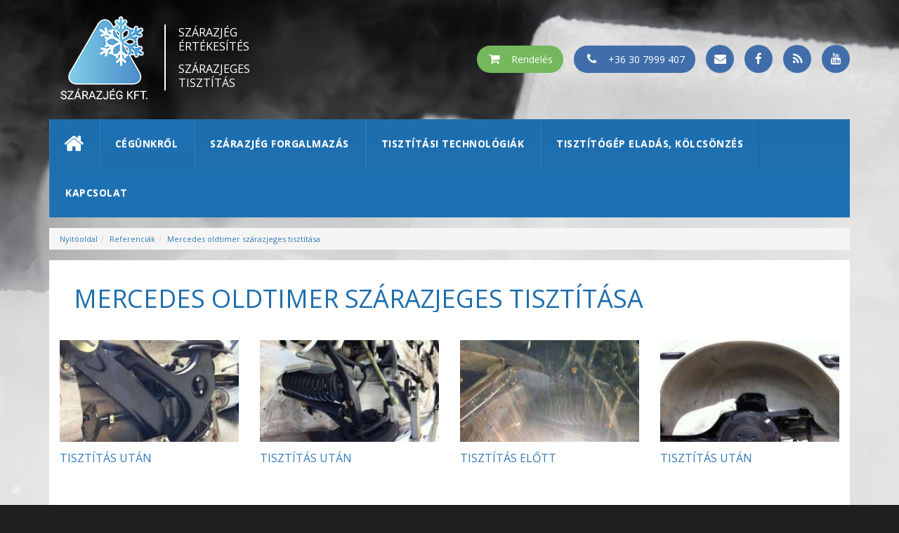

--- FILE ---
content_type: text/html; charset=UTF-8
request_url: https://www.szarazjegkft.hu/referenciak/mercedes-oldtimer-szarazjeges-tisztitasa
body_size: 5896
content:
<!DOCTYPE html><html
lang="hu"><head><meta
http-equiv="Content-Type" content="text/html; charset=UTF-8" /><meta
name="author" content="Szárazjég Kft." /><meta
name="google-site-verification" content="Missing Webmaster Tools verifcation" /><title>Mercedes oldtimer szárazjeges tisztítása - Szárazjég Kft.</title><link
href="/theme/Szarazjegkft/img/favicon.png" type="image/x-icon" rel="icon" /><link
href="/theme/Szarazjegkft/img/favicon.png" type="image/x-icon" rel="shortcut icon" /><meta
name="description" content="Szárazjég értékesítés többféle méretben, országosan, kiszállítás szárazjég futárral. Mindent tisztítunk szárazjeges tisztítással és egyéb tisztítási technológiákkal!" /><link
rel="stylesheet" type="text/css" href="/css_cache/all.css?theme=Szarazjegkft" /><meta
property="og:title" content="Mercedes oldtimer szárazjeges tisztítása" /><meta
property="og:description" content="Szárazjég értékesítés többféle méretben, országosan, kiszállítás szárazjég futárral. Mindent tisztítunk szárazjeges tisztítással és egyéb tisztítási technológiákkal!" /><meta
property="og:type" content="website" /><meta
property="og:image" content="https://www.szarazjegkft.hu/theme/Szarazjegkft/img/facebook.jpg" /><meta
name="viewport" content="width=device-width, initial-scale=1.0"><meta
name="facebook-domain-verification" content="raog1y97ei9ihwnnol2utvnieylhdg" /> <script>(function(i,s,o,g,r,a,m){i['GoogleAnalyticsObject']=r;i[r]=i[r]||function(){
  (i[r].q=i[r].q||[]).push(arguments)},i[r].l=1*new Date();a=s.createElement(o),
  m=s.getElementsByTagName(o)[0];a.async=1;a.src=g;m.parentNode.insertBefore(a,m)
  })(window,document,'script','https://www.google-analytics.com/analytics.js','ga');

  ga('create', 'UA-49896189-1', 'auto');</script><script type="text/javascript">//
  ga('send', 'pageview');
//</script> <style>/*<![CDATA[*/.cm{
        max-width: 360px!important;
        display: none;
        }
        .cm__btn{
        border-radius:0px !important;


        }
        .cm__btn--secondary{

        }/*]]>*/</style> <script>!function(f,b,e,v,n,t,s){if(f.fbq)return;n=f.fbq=function(){n.callMethod?
n.callMethod.apply(n,arguments):n.queue.push(arguments)};if(!f._fbq)f._fbq=n;
n.push=n;n.loaded=!0;n.version='2.0';n.queue=[];t=b.createElement(e);t.async=!0;
t.src=v;s=b.getElementsByTagName(e)[0];s.parentNode.insertBefore(t,s)}(window,
document,'script','https://connect.facebook.net/en_US/fbevents.js');

fbq('init', '1482463401780798');
fbq('track', "PageView");</script> <noscript><img
height="1" width="1" style="display:none"
src="https://www.facebook.com/tr?id=1482463401780798&ev=PageView&noscript=1"
/></noscript> <script>window.dataLayer = window.dataLayer || [];
        function gtag(){dataLayer.push(arguments);}

        gtag('consent', 'default',
            {
                'ad_storage': 'denied',
                'ad_user_data': 'denied',
                'ad_personalization': 'denied',
                'analytics_storage': 'denied',
                'personalization_storage': 'denied',
                'functionality_storage': 'denied',
                'security_storage': 'granted'
            }
        );</script> <script>/*<![CDATA[*/(function(w,d,s,l,i){w[l]=w[l]||[];w[l].push({'gtm.start':
                new Date().getTime(),event:'gtm.js'});var f=d.getElementsByTagName(s)[0],
            j=d.createElement(s),dl=l!='dataLayer'?'&l='+l:'';j.async=true;j.src=
            'https://www.googletagmanager.com/gtm.js?id='+i+dl;f.parentNode.insertBefore(j,f);
        })(window,document,'script','dataLayer','GTM-W9MQJCDL');/*]]>*/</script> <script type="text/plain" data-category="analytics" data-service="Google Analytics">gtag('consent', 'update',
                   {
                        'analytics_storage': 'granted'
                   }
                 );</script> <script type="text/plain" data-category="marketing" data-service="Google Analytics Marketing">gtag('consent', 'update',
                   {
                     'ad_storage': 'granted',
                     'ad_user_data': 'granted',
                     'ad_personalization': 'granted'
                   }
                 );</script> <script type="text/plain" data-category="functionality" data-service="Google Analytics Functional">gtag('consent', 'update',
                   {
                          'personalization_storage': 'granted',
                          'functionality_storage': 'granted'
                   }
                 );</script> <script async src="https://www.googletagmanager.com/gtag/js?id=G-EL66RN1NTY"></script> <script>window.dataLayer = window.dataLayer || [];
        function gtag(){dataLayer.push(arguments);}
        gtag('js', new Date());

        gtag('config', 'G-EL66RN1NTY');</script> </head><body> <noscript><iframe
src="https://www.googletagmanager.com/ns.html?id=GTM-W9MQJCDL"
height="0" width="0" style="display:none;visibility:hidden"></iframe></noscript><div
id="fb-root"></div> <script>/*<![CDATA[*/(function(d, s, id) {
  var js, fjs = d.getElementsByTagName(s)[0];
  if (d.getElementById(id)) return;
  js = d.createElement(s); js.id = id;
  js.src = "//connect.facebook.net/en_US/sdk.js#xfbml=1&version=v2.7&appId=427519770609314";
  fjs.parentNode.insertBefore(js, fjs);
}(document, 'script', 'facebook-jssdk'));/*]]>*/</script> <div
class="container header"><div
class="col-xs-12 col-sm-6 col-md-5"> <a
href="/" class="logoparent text-left"><img
src="/theme/Szarazjegkft/img/logov5.png" class="logo" alt="Szárazjég Kft." /></a><div
class="logoMenu"> <a
href="/szarazjeg-forgalmazas">Szárazjég <b>értékesítés</b></a><span></span> <a
href="/szarazjeges-tisztitas">Szárazjeges <b>tisztítás</b></a></div></div><div
class="socialbar socialbar-default col-xs-12 col-sm-6 col-md-7"><div
class="btns"> <a
href="https://szarazjeg-eladas.hu/hu/rendeles" class="socialIcon orderIcon" target="_blank"><i
class="fa fa-shopping-cart"></i> <span>Rendelés</span></a><a
href="/kapcsolat" class="socialIcon phoneIcon"><i
class="fa fa-phone"></i> <span>+36 30 7999 407</span></a><a
href="/kapcsolat" class="socialIcon"><i
class="fa fa-envelope"></i></a><a
href="https://www.facebook.com/SzarazjegKft/" class="socialIcon" target="_blank"><i
class="fa fa-facebook"></i></a><a
href="http://szarazjegkft.blog.hu/" class="socialIcon" target="_blank"><i
class="fa fa-rss"></i></a><a
href="https://www.youtube.com/channel/UCXj8TYRfz6Rkpy_keSw9hrw" class="socialIcon" target="_blank"><i
class="fa fa-youtube"></i></a></div></div><div
class="socialbar-fixed socialbar" style="display:none"><div
class="container"><div
class="col-md-12"><div
class="btns"> <a
href="https://szarazjeg-eladas.hu/hu/rendeles" class="socialIcon orderIcon" target="_blank"><i
class="fa fa-shopping-cart"></i> <span>Rendelés</span></a><a
href="/kapcsolat" class="socialIcon phoneIcon"><i
class="fa fa-phone"></i> <span>+36 30 7999 407</span></a><a
href="/kapcsolat" class="socialIcon"><i
class="fa fa-envelope"></i></a><a
href="https://www.facebook.com/SzarazjegKft/" class="socialIcon" target="_blank"><i
class="fa fa-facebook"></i></a><a
href="http://szarazjegkft.blog.hu/" class="socialIcon" target="_blank"><i
class="fa fa-rss"></i></a><a
href="https://www.youtube.com/channel/UCXj8TYRfz6Rkpy_keSw9hrw" class="socialIcon" target="_blank"><i
class="fa fa-youtube"></i></a></div></div></div></div><div
class="clearfix"></div> <nav
class="navbar navbar-collapse collapse" id="navbar"><ul
class="nav navbar-nav  navbar-header"><li> <a
href="/" class=" home"><i
class="fa fa-home"></i></a></li><li> <a
href="/cegunkrol" class="current">Cégünkről</a></li><li> <a
href="/szarazjeg-forgalmazas" class="">Szárazjég forgalmazás</a><ul><li> <a
href="/szarazjeg-forgalmazas" class="">Szárazjég típusok</a></li><li> <a
href="/szarazjeg-tarolok" class="">Szárazjég tárolók</a></li><li> <a
href="/hazhozszallitas" class="current">Házhozszállítás</a></li><li> <a
href="/alkalmazasok" class="">Szárazjég felhasználási területek </a></li></ul></li><li> <a
href="/tisztitasi-technologiak" class="">Tisztítási technológiák</a><ul><li> <a
href="/iroda-fertotlenites" class="">Iroda fertőtlenítés</a></li><li> <a
href="/szarazjeges-tisztitas" class="">Szárazjeges tisztítás</a></li><li> <a
href="/skyvac-technologia" class="">SkyVac technológia</a></li><li> <a
href="/zsiros-elszivorendszer-tisztitasa" class="">KONYHAI ZSÍROS ELSZÍVÓ LÉGTECHNIKAI RENDSZEREK</a></li><li> <a
href="/legcsatorna-tisztitas" class=""> Légcsatorna tisztítás</a></li><li> <a
href="/graffiti-eltavolitas" class="">Graffiti tisztítás</a></li><li> <a
href="/burkolat-es-muemlek-tisztitas" class="">Burkolat és műemlék tisztítás</a></li></ul></li><li> <a
href="/tisztitogep-eladas-kolcsonzes" class="">Tisztítógép eladás, kölcsönzés</a><ul><li> <a
href="/szarazjeges-tisztitogep-forgalmazas" class="">Szárazjeges tisztítógép forgalmazás</a></li><li> <a
href="/skyvac-forgalmazas" class="">SkyVac forgalmazás</a></li><li> <a
href="/szarazjeg-gyartogep-forgalmazas" class="">Szárazjég gyártógép forgalmazás</a></li><li> <a
href="/berelheto-gepek" class="">Bérelhető gépek</a></li></ul></li><li> <a
href="/kapcsolat" class="">Kapcsolat</a></li></ul> </nav><div
class="navbar-header"> <button
type="button" class="navbar-toggle collapsed" data-toggle="collapse" data-target="#navbar" aria-expanded="false"> <span
class="sr-only">Toggle navigation</span> <span
class="icon-bar"></span> <span
class="icon-bar"></span> <span
class="icon-bar"></span> </button></div></div><div
id="content"><div
class="container gallery-page"><div
class="row"><ul
class="breadcrumb"><li
class="first"><a
href="/">Nyitóoldal</a></li><li><a
href="/referenciak">Referenciák</a></li><li
class="last"><a
href="/referenciak/mercedes-oldtimer-szarazjeges-tisztitasa">Mercedes oldtimer szárazjeges tisztítása</a></li></ul><div
class="col-xs-12"><h1>Mercedes oldtimer szárazjeges tisztítása</h1><div
class="col-xs-12 inner"><div
class="row  row-flex row-flex-wrap"> <a
href="/uploads/gallery/normal/201611/img_417_1358464332_jpg_21_1480021134.jpg" class="galleryImg fancybox col-md-3 col-sm-6 col-xs-12" rel="gal"><img
src="/uploads/gallery/tn2/201611/img_417_1358464332_jpg_21_1480021134.jpg" alt="Tisztítás után" title="Tisztítás után" /><h3>Tisztítás után&nbsp;</h3><p>&nbsp;</p></a><a
href="/uploads/gallery/normal/201611/img_425_1358464440_jpg_21_1480021422.jpg" class="galleryImg fancybox col-md-3 col-sm-6 col-xs-12" rel="gal"><img
src="/uploads/gallery/tn2/201611/img_425_1358464440_jpg_21_1480021422.jpg" alt="Tisztítás után" title="Tisztítás után" /><h3>Tisztítás után&nbsp;</h3><p>&nbsp;</p></a><a
href="/uploads/gallery/normal/201611/img_424_1358464426_jpg_21_1480021392.jpg" class="galleryImg fancybox col-md-3 col-sm-6 col-xs-12" rel="gal"><img
src="/uploads/gallery/tn2/201611/img_424_1358464426_jpg_21_1480021392.jpg" alt="Tisztítás előtt" title="Tisztítás előtt" /><h3>Tisztítás előtt&nbsp;</h3><p>&nbsp;</p></a><a
href="/uploads/gallery/normal/201611/img_423_1358464412_jpg_21_1480021358.jpg" class="galleryImg fancybox col-md-3 col-sm-6 col-xs-12" rel="gal"><img
src="/uploads/gallery/tn2/201611/img_423_1358464412_jpg_21_1480021358.jpg" alt="Tisztítás után" title="Tisztítás után" /><h3>Tisztítás után&nbsp;</h3><p>&nbsp;</p></a><a
href="/uploads/gallery/normal/201611/img_422_1358464396_jpg_21_1480021326.jpg" class="galleryImg fancybox col-md-3 col-sm-6 col-xs-12" rel="gal"><img
src="/uploads/gallery/tn2/201611/img_422_1358464396_jpg_21_1480021326.jpg" alt="Tisztítás előtt" title="Tisztítás előtt" /><h3>Tisztítás előtt&nbsp;</h3><p>&nbsp;</p></a><a
href="/uploads/gallery/normal/201611/img_421_1358464384_jpg_21_1480021234.jpg" class="galleryImg fancybox col-md-3 col-sm-6 col-xs-12" rel="gal"><img
src="/uploads/gallery/tn2/201611/img_421_1358464384_jpg_21_1480021234.jpg" alt="Tisztítás után" title="Tisztítás után" /><h3>Tisztítás után&nbsp;</h3><p>&nbsp;</p></a><a
href="/uploads/gallery/normal/201611/img_420_1358464371_jpg_21_1480021210.jpg" class="galleryImg fancybox col-md-3 col-sm-6 col-xs-12" rel="gal"><img
src="/uploads/gallery/tn2/201611/img_420_1358464371_jpg_21_1480021210.jpg" alt="Tisztítás előtt" title="Tisztítás előtt" /><h3>Tisztítás előtt&nbsp;</h3><p>&nbsp;</p></a><a
href="/uploads/gallery/normal/201611/img_419_1358464358_jpg_21_1480021183.jpg" class="galleryImg fancybox col-md-3 col-sm-6 col-xs-12" rel="gal"><img
src="/uploads/gallery/tn2/201611/img_419_1358464358_jpg_21_1480021183.jpg" alt="Tisztítás után" title="Tisztítás után" /><h3>Tisztítás után&nbsp;</h3><p>&nbsp;</p></a><a
href="/uploads/gallery/normal/201611/img_418_1358464345_jpg_21_1480021159.jpg" class="galleryImg fancybox col-md-3 col-sm-6 col-xs-12" rel="gal"><img
src="/uploads/gallery/tn2/201611/img_418_1358464345_jpg_21_1480021159.jpg" alt="Tisztítás előtt" title="Tisztítás előtt" /><h3>Tisztítás előtt&nbsp;</h3><p>&nbsp;</p></a><a
href="/uploads/gallery/normal/201611/img_408_1358464194_jpg_21_1480020287.jpg" class="galleryImg fancybox col-md-3 col-sm-6 col-xs-12" rel="gal"><img
src="/uploads/gallery/tn2/201611/img_408_1358464194_jpg_21_1480020287.jpg" alt="Tisztítás előtt" title="Tisztítás előtt" /><h3>Tisztítás előtt&nbsp;</h3><p>&nbsp;</p></a><a
href="/uploads/gallery/normal/201611/img_416_1358464320_jpg_21_1480021110.jpg" class="galleryImg fancybox col-md-3 col-sm-6 col-xs-12" rel="gal"><img
src="/uploads/gallery/tn2/201611/img_416_1358464320_jpg_21_1480021110.jpg" alt="Tisztítás előtt" title="Tisztítás előtt" /><h3>Tisztítás előtt&nbsp;</h3><p>&nbsp;</p></a><a
href="/uploads/gallery/normal/201611/img_415_1358464293_jpg_21_1480021051.jpg" class="galleryImg fancybox col-md-3 col-sm-6 col-xs-12" rel="gal"><img
src="/uploads/gallery/tn2/201611/img_415_1358464293_jpg_21_1480021051.jpg" alt="Tisztítás után" title="Tisztítás után" /><h3>Tisztítás után&nbsp;</h3><p>&nbsp;</p></a><a
href="/uploads/gallery/normal/201611/img_414_1358464279_jpg_21_1480021024.jpg" class="galleryImg fancybox col-md-3 col-sm-6 col-xs-12" rel="gal"><img
src="/uploads/gallery/tn2/201611/img_414_1358464279_jpg_21_1480021024.jpg" alt="Tisztítás előtt" title="Tisztítás előtt" /><h3>Tisztítás előtt&nbsp;</h3><p>&nbsp;</p></a><a
href="/uploads/gallery/normal/201611/img_413_1358464268_jpg_21_1480020999.jpg" class="galleryImg fancybox col-md-3 col-sm-6 col-xs-12" rel="gal"><img
src="/uploads/gallery/tn2/201611/img_413_1358464268_jpg_21_1480020999.jpg" alt="Tisztítás után" title="Tisztítás után" /><h3>Tisztítás után&nbsp;</h3><p>&nbsp;</p></a><a
href="/uploads/gallery/normal/201611/img_412_1358464256_jpg_21_1480020972.jpg" class="galleryImg fancybox col-md-3 col-sm-6 col-xs-12" rel="gal"><img
src="/uploads/gallery/tn2/201611/img_412_1358464256_jpg_21_1480020972.jpg" alt="Tisztítás előtt" title="Tisztítás előtt" /><h3>Tisztítás előtt&nbsp;</h3><p>&nbsp;</p></a><a
href="/uploads/gallery/normal/201611/img_411_1358464236_jpg_21_1480020944.jpg" class="galleryImg fancybox col-md-3 col-sm-6 col-xs-12" rel="gal"><img
src="/uploads/gallery/tn2/201611/img_411_1358464236_jpg_21_1480020944.jpg" alt="Tisztítás után" title="Tisztítás után" /><h3>Tisztítás után&nbsp;</h3><p>&nbsp;</p></a><a
href="/uploads/gallery/normal/201611/img_410_1358464221_jpg_21_1480020912.jpg" class="galleryImg fancybox col-md-3 col-sm-6 col-xs-12" rel="gal"><img
src="/uploads/gallery/tn2/201611/img_410_1358464221_jpg_21_1480020912.jpg" alt="Tisztítás előtt" title="Tisztítás előtt" /><h3>Tisztítás előtt&nbsp;</h3><p>&nbsp;</p></a><a
href="/uploads/gallery/normal/201611/img_409_1358464211_jpg_21_1480020317.jpg" class="galleryImg fancybox col-md-3 col-sm-6 col-xs-12" rel="gal"><img
src="/uploads/gallery/tn2/201611/img_409_1358464211_jpg_21_1480020317.jpg" alt="Tisztítás után" title="Tisztítás után" /><h3>Tisztítás után&nbsp;</h3><p>&nbsp;</p></a></div><div
class="clearfix"></div> <a
href="/referenciak" class="moreBtn">Vissza a referenciákhoz</a></div></div></div></div></div> <a
href="#" id="toTop" style="margin-right: -52px; right: 50%; display: block;"><span
id="toTopHover" style="opacity: 1;"></span></a> <button
data-cc="show-preferencesModal" type="button" style="z-index:10; position:fixed; left: 10px; bottom:10px; border:none; background: transparent; border-radius:50%;" class="consentPreferences">🍪</button> <footer><div
class="container"><div
class="row"><div
class="col-xs-12 col-md-4 "><div
class="logoparent logoFooter"> <a
href="/"><img
src="/theme/Szarazjegkft/img/logov5.png" alt="Szárazjég Kft." /><span>Szárazjég<br>értékesítés<br><b>Szárazjeges<br>tisztítás</b></span></a></div></div><div
class="col-xs-12 col-sm-6 col-md-4"><div
class="footerContact"><div
class="teaser "><ul><li>1095 Budapest, Soroksári út 108.</li><li>Adószám: 12523845-2-43</li><li>Cégjegyzékszám: 01-09-170679</li><li>Tel.: +36-30-7999-407</li><li>E-mail: <a
href="/mailto" target="_blank">rendeles@szarazjegkft.hu</a></li></ul></div><div
class="clearfix"></div></div></div><div
class="col-xs-12 col-sm-6 col-md-4"><div
class="footerNav"><div
class="teaser "><ul><li><a
class="white" href="/cegunkrol">Szárazjég Kft.</a></li><li><a
href="/szarazjeg-ertekesites">szárazjég értékesítés</a></li><li><a
href="/tisztitasi-technologiak">tisztítási technológiák</a></li><li><a
href="/tisztitogep-kolcsonzes-eladas">tisztítógép kölcsönzés/értékesítés</a></li><li><a
href="/kapcsolat">kapcsolat</a></li></ul></div><div
class="clearfix"></div></div></div><div
class="col-xs-12 text-center footerCopyright"> <a
href="https://www.totalstudio.hu/" title="Weboldal készítés" class="tsc" rel="nofollow" ><img
src="https://www.totalstudio.hu/copyright/totalstudio_img.php?site=szarazjeg" alt="Weboldal készítés" title="Weboldal készítés"/></a><div
class=""> <a
href="/adatvedelem">© 2026 | ADATVÉDELEM</a></div></div></div></div> </footer> <script type="text/javascript" src="/js_cache/libs.js?theme=Szarazjegkft" version="5"></script> <link
rel="stylesheet" type="text/css" href="/js/ts/bootstrap/v3_3_5/css/bootstrap-theme.min.css" /><link
rel="stylesheet" type="text/css" href="/js/ts/bootstrap-datetime-picker/4_17_47/css/bootstrap-datetimepicker.min.css" /><link
rel="stylesheet" type="text/css" href="/css/ts/fontawesome/v4_2_0/css/font-awesome.min.css" /><link
rel="stylesheet" type="text/css" href="/js/ts/owl-carousel/owl.carousel.min.css" /><link
rel="stylesheet" type="text/css" href="/js/ts/owl-carousel/owl.theme.min.css" /><link
rel="stylesheet" type="text/css" href="/js/ts/fancybox/v2_1_5/jquery.fancybox.min.css" /><link
rel="stylesheet" type="text/css" href="https://fonts.googleapis.com/css?family=Open+Sans:400,300,700&subset=latin,latin-ext" /><link
rel="stylesheet" type="text/css" href="/css/cookieconsent.min.css" /> <script type="text/javascript" src="/js/ts/moment/2_21_0/moment.min.js"></script> <script type="text/javascript" src="/js/ts/moment/2_21_0/js/locale/hu.js"></script> <script type="text/javascript" src="/js/ts/bootstrap-datetime-picker/4_17_47/js/bootstrap-datetimepicker.min.js"></script> <script type="text/javascript" src="/js/cookieconsent.umd.js"></script> array(1) {
[0]=>
string(35) "Missing Webmaster Tools verifcation"
} <script type="text/javascript">/* themes: light/dark - top, bottom, floating */
   //window.cookieconsent_options = {"message":"Ez a webhely cookie-kat használ, melyekre szükség van a weboldal teljes működéséhez. Weboldalunk böngészésével Ön elfogadja a cookie-k használatát.","dismiss":"Elfogad!","learnMore":"More info","link":"/adatvedelem","theme":"dark-bottom"};</script>  <script>/*<![CDATA[*/CookieConsent.run({ disablePageInteraction: 1, guiOptions: { consentModal: { equalWeightButtons: false }, preferencesModal: { flipButtons: true, equalWeightButtons: false } }, categories: { necessary: { enabled: true, readOnly: true }, functionality: { readOnly: false , }, analytics: { readOnly: false, autoClear: { enabled: true, cookies: [ { name: /^(_ga)/ }, { name: /^(_fbp)/ }, { name: '_gid' } ] } }, marketing: { } }, language: { default: 'hu', translations: { hu: {"consentModal":{"title":"\ud83c\udf6a Az oldalunk s\u00fctiket haszn\u00e1l!","description":"Az \u00d6n adatai fontosak sz\u00e1munkra, ez\u00e9rt az al\u00e1bbiakban szeretn\u00e9nk t\u00e1j\u00e9koztatni \u00d6nt arr\u00f3l, hogy az oldalunkon milyen cookie-kat(s\u00fctiket) haszn\u00e1lunk \u00e9s milyen c\u00e9llal. K\u00e9rj\u00fck nyilatkozzon arr\u00f3l, milyen cookie-kat(s\u00fctiket) enged\u00e9lyez az oldalunkon.","acceptAllBtn":"Az \u00f6sszes elfogad\u00e1sa","acceptNecessaryBtn":false,"showPreferencesBtn":"R\u00e9szletes be\u00e1ll\u00edt\u00e1sok","footer":"<a href=\"\/adatvedelem\" target=\"_blank\">Adatv\u00e9delmi t\u00e1j\u00e9koztat\u00f3<\/a>"},"preferencesModal":{"title":"Cookie(s\u00fcti) be\u00e1ll\u00edt\u00e1sok","acceptAllBtn":"Az \u00f6sszes elfogad\u00e1sa","acceptNecessaryBtn":"\u00d6sszes elutas\u00ed\u00e1tsa gomb","savePreferencesBtn":"A be\u00e1ll\u00edt\u00e1sok ment\u00e9se","closeIconLabel":"Ablak bez\u00e1r\u00e1sa","sections":[{"title":"Sz\u00fcks\u00e9ges s\u00fctik","description":"S\u00fctiket haszn\u00e1lunk az oldal alapvet\u0151 funkci\u00f3inak biztos\u00edt\u00e1s\u00e1hoz \u00e9s az online \u00e9lm\u00e9ny fokoz\u00e1s\u00e1hoz. Minden kateg\u00f3ri\u00e1ra vonatkoz\u00f3an kiv\u00e1laszthatja, hogy be- vagy kikapcsolja \u0151ket. Tov\u00e1bbi r\u00e9szletek\u00e9rt a s\u00fctikr\u0151l \u00e9s m\u00e1s \u00e9rz\u00e9keny adatokr\u00f3l k\u00e9rj\u00fck, olvassa el az adatv\u00e9delmi ir\u00e1nyelveket.","linkedCategory":"necessary"},{"title":"Funkcion\u00e1lis s\u00fctik","description":"A funkcion\u00e1lis s\u00fctik lehet\u0151v\u00e9 teszik, hogy a webhely megjegyezze azokat az inform\u00e1ci\u00f3kat, amelyek megv\u00e1ltoztatj\u00e1k a webhely viselked\u00e9s\u00e9t vagy megjelen\u00e9s\u00e9t, p\u00e9ld\u00e1ul az \u00d6n \u00e1ltal prefer\u00e1lt nyelvet vagy a r\u00e9gi\u00f3t, amelyben tart\u00f3zkodik.","linkedCategory":"functionality"},{"title":"Teljes\u00edtm\u00e9ny \u00e9s analitika s\u00fctik","description":"Ezek a s\u00fctik seg\u00edtenek abban, hogy meg\u00e9rts\u00fck, hogyan haszn\u00e1lj\u00e1k az oldalunkat a felhaszn\u00e1l\u00f3k. Ezen statisztikai adatok seg\u00edtenek abban, hogy az oldalunkat folyamatos fejleszt\u00e9s alatt tartsuk \u00e9s a felhaszn\u00e1l\u00f3i \u00e9lm\u00e9nyt folyamatosan jav\u00edtsuk.","linkedCategory":"analytics"},{"title":"Hirdet\u00e9si \u00e9s c\u00e9lzott s\u00fctik","description":"A marketing cookie-kat a l\u00e1togat\u00f3k nyomon k\u00f6vet\u00e9s\u00e9re haszn\u00e1lj\u00e1k a weboldalakon kereszt\u00fcl. A c\u00e9l az, hogy az egyes felhaszn\u00e1l\u00f3k sz\u00e1m\u00e1ra relev\u00e1ns \u00e9s vonz\u00f3 hirdet\u00e9seket jelen\u00edtsenek meg, \u00e9s ez\u00e1ltal \u00e9rt\u00e9kesebbek legyenek a kiad\u00f3k \u00e9s a harmadik f\u00e9l hirdet\u0151k sz\u00e1m\u00e1ra.","linkedCategory":"marketing"}]}} } }, onChange: ({cookie, changedCategories, changedServices}) => { window.location.reload(); } });/*]]>*/</script><noscript>Your browser does not support JavaScript!</noscript></body></html>

--- FILE ---
content_type: text/css; charset=UTF-8
request_url: https://www.szarazjegkft.hu/css_cache/all.css?theme=Szarazjegkft
body_size: 4991
content:
@import "/js/ts/bootstrap/v3_3_5/css/bootstrap.min.css";html{overflow-x:hidden}body{background:#1f1f1f url('/theme/Szarazjegkft/img/bg_top_new_2.jpg');background-repeat:no-repeat;font-family:'Open Sans', sans-serif;color:white;overflow-x:hidden}.cc_container .cc_message,.cc_container .cc_btn{font-size:16px !important}h1,h2,h3,h4{text-transform:uppercase;margin:0;text-align:left}.logoH{font-size:16px !important;padding-top:2px;padding-bottom:2px}.logoH b{margin-top:4px !important}a{-moz-transition:all .218s ease-in;-webkit-transition:all .218s ease-in;transition:all .218s ease-in}a:hover{text-decoration:none}.row-flex,.row-flex > div[class*='col-']{display:-webkit-box;display:-moz-box;display:-ms-flexbox;display:-webkit-flex;display:flex;flex:1 1 auto}.row-flex-wrap{-webkit-flex-flow:row wrap;align-content:flex-start;flex:0}.row-flex > div[class*='col-'],.container-flex > div[class*='col-']{margin:-.2px}.flex-col{display:flex;display:-webkit-flex;flex:1 100%;flex-flow:column nowrap}.flex-grow{display:flex;-webkit-flex:2;flex:2}.logo{float:left;margin-right:20px}.qservice{position:absolute;float:right}.header{margin-top:20px}.logoparent{padding-left:0}img.logo{max-height:125px}.logoMenu{color:#ffffff;text-transform:uppercase;display:inline-block;margin-top:15px;font-size:16px;border-left:2px solid #ffffff;padding-left:18px;float:left;text-align:left}.logoMenu span{display:block;height:10px}.logoMenu a{color:#ffffff;text-align:left;margin:0px;padding:0px}.logoMenu a b{font-weight:normal;display:block;margin-top:-2px}.socialbar{height:70px;line-height:70px;text-align:right;padding-right:0;margin-top:30px}.socialbar .socialIcon i{margin-left:15px;font-size:17px;color:white;background:#416EAA;width:40px;height:40px;line-height:40px;border-radius:50%;text-align:center;-moz-transition:all .218s ease-in;-webkit-transition:all .218s ease-in;transition:all .218s ease-in}.socialbar .socialIcon:hover i{background:#74b75d}.socialbar .orderIcon{background:#74b75d;padding:10px;padding-right:15px;border-radius:20px;color:#ffffff;-moz-transition:all .218s ease-in;-webkit-transition:all .218s ease-in;transition:all .218s ease-in}.socialbar .orderIcon i{margin-left:-5px;font-size:17px;color:white;background:none;width:40px;height:40px;line-height:40px;border-radius:50%;text-align:center}.socialbar .orderIcon:hover{background:#416EAA;text-decoration:none;color:#ffffff}.socialbar .orderIcon:hover i{background:none}.socialbar .phoneIcon{background:#416EAA;padding:10px;padding-right:15px;border-radius:20px;color:#ffffff;-moz-transition:all .218s ease-in;-webkit-transition:all .218s ease-in;transition:all .218s ease-in;margin-left:15px}.socialbar .phoneIcon i{margin-left:-5px;font-size:17px;color:white;background:none;width:40px;height:40px;line-height:40px;border-radius:50%;text-align:center}.socialbar .phoneIcon:hover{background:#74b75d;text-decoration:none;color:#ffffff}.socialbar .phoneIcon:hover i{background:none}.socialbar-fixed{position:fixed;top:-20px;z-index:20;width:100%;padding-right:0 !important;padding-left:0 !important;left:0}.navbar.navbar-collapse{margin-bottom:0;width:100%;padding:0;border:0}.nav.navbar-nav.navbar-header{margin-top:25px;width:100%;background:-webkit-linear-gradient(#1d6ead, #1e72b4);background:-o-linear-gradient(#1d6ead, #1e72b4);background:-moz-linear-gradient(#1d6ead, #1e72b4);background:linear-gradient(#1d6ead, #1e72b4)}.nav.navbar-nav.navbar-header li{position:relative}.nav.navbar-nav.navbar-header li a{color:white;border-right:1px solid #1b66a2;border-left:1px solid #3580bc;padding:25px 22px;text-transform:uppercase;letter-spacing:0.5px;font-weight:700;display:block}.nav.navbar-nav.navbar-header li a.home{padding:20px 20px;font-size:30px}.nav.navbar-nav.navbar-header li a:hover,.nav.navbar-nav.navbar-header li .current,.nav.navbar-nav.navbar-header li a:active{background:-webkit-linear-gradient(#1e72b4, #1d6ead);background:-o-linear-gradient(#1e72b4, #1d6ead);background:-moz-linear-gradient(#1e72b4, #1d6ead);background:linear-gradient(#1e72b4, #1d6ead)}.nav.navbar-nav.navbar-header li:last-child a{border-right:none}.nav.navbar-nav.navbar-header li:hover ul{display:block}.nav.navbar-nav.navbar-header ul{position:absolute;background-color:#1e72b4;display:none;z-index:1000;width:100%}.nav.navbar-nav.navbar-header ul li{list-style:none}.nav.navbar-nav.navbar-header ul li a{border-right:none;border-left:none;padding:10px}.nav.navbar-nav.navbar-header ul li a:hover{text-decoration:none}.navbar-toggle{position:absolute;top:20px;right:20px;border:1px solid #416EAA}.icon-bar{background-color:#416EAA}.breadcrumb{margin:15px;border-radius:0px;text-align:left;font-size:11px}.promotion{margin-bottom:10px;text-align:left}.onePromotion{position:relative;-moz-transition:all .218s ease-in;-webkit-transition:all .218s ease-in;transition:all .218s ease-in}.onePromotion:hover{-ms-transform:scale(1.05);-webkit-transform:scale(1.05);transform:scale(1.05)}.zoom{position:relative;-moz-transition:all .218s ease-in;-webkit-transition:all .218s ease-in;transition:all .218s ease-in}.zoom:hover{-ms-transform:scale(1.05);-webkit-transform:scale(1.05);transform:scale(1.05)}.onePromotionInner{background:-webkit-linear-gradient(#fff, #fffaeb);background:-o-linear-gradient(#fff, #fffaeb);background:-moz-linear-gradient(#fff, #fffaeb);background:linear-gradient(#fff, #fffaeb);padding:30px 30px 65px 30px;width:100%;border:1px solid #A8A9AB}.onePromotionInner h3,.onePromotionInner h4{margin:0;color:black;font-size:25px}.onePromotionInner h4{font-weight:bold;color:#1e70af}.onePromotionInner .row{margin:30px -30px}.onePromotionInner img.categ{width:100%;-moz-transition:all .218s ease-in;-webkit-transition:all .218s ease-in;transition:all .218s ease-in}.onePromotionInner .teaser{color:#6f6f6f}.onePromotionInner .more{position:absolute;bottom:20px}.more span{background-color:#74b75d;color:white;padding:7px 10px;border:0;text-transform:uppercase;font-weight:bold;margin-top:15px;-moz-transition:all .218s ease-in;-webkit-transition:all .218s ease-in;transition:all .218s ease-in;display:inline-block}.more:hover span{background-color:#1e72b4}.moreBtn{background-color:#74b75d;color:white;padding:8px 15px;text-decoration:none;border:0;text-transform:uppercase;font-weight:bold;margin-top:35px;-moz-transition:all .218s ease-in;-webkit-transition:all .218s ease-in;transition:all .218s ease-in;display:inline-block}.moreBtn:hover,.moreBtn:active,.moreBtn:focus{background-color:#1e72b4;text-decoration:none;color:#ffffff}.moreBtnBlue{background-color:#1e72b4;color:white;padding:8px 15px;text-decoration:none;border:0;text-transform:uppercase;font-weight:bold;margin-top:35px;-moz-transition:all .218s ease-in;-webkit-transition:all .218s ease-in;transition:all .218s ease-in;display:inline-block}.moreBtnBlue:hover,.moreBtnBlue:active,.moreBtnBlue:focus{background-color:#74b75d;text-decoration:none;color:#ffffff}.information{padding-top:35px;padding-bottom:35px}.information .infoPic{padding:0;text-align:left}.information .infoLeft h3{font-weight:bold;color:#1e70af;font-size:37px}.information .infoLeft h4{font-size:25px;margin-bottom:35px;color:#ffffff}.information .infoLeft p{margin-top:50px;color:#787878;text-align:left}.information .infoLeft .contactUs{margin-top:35px}.information .infoRight .contactUs{margin-top:50px}.information .infoLeft .contactUs .moreBtn{margin-top:10px}.information .infoRight .onepost{margin-bottom:20px}.information .infoRight .freshNews h3,.information .infoRight .freshNews h4{float:left;padding-left:15px;font-size:25px;margin-bottom:40px}.information .infoRight .freshNews h4{font-weight:bold;color:#1e72b4;padding-left:10px}.information .infoRight .freshNews .onepost .inner{color:#787878}.information .infoRight .freshNews .onepost h5{color:#ffffff;text-align:left;text-transform:uppercase}.information .infoRight .contactUs h4{font-size:32px;color:#1e72b4;font-weight:bold}.information .infoRight h3,.information .infoRight h4{padding-left:15px;font-size:25px}.information .infoLeft .teaser{padding:0}.information .infoLeft .teaser .aboutUs{margin-bottom:0;color:#787878;font-weight:normal}.information .infoLeft .teaser h3,.information .infoLeft .aboutUs{margin-left:40px;text-align:left;color:white;font-weight:normal}.information .infoLeft .teaser h3{font-size:20px;margin-top:0}.galleryParent{padding-top:50px;padding-bottom:50px;width:100%;background-image:url('/theme/Szarazjegkft/img/bg_bottom.jpg');background-repeat:no-repeat;background-size:100% 529px}.galleryParent h4{height:80px;background:-webkit-linear-gradient(#252525, #2f2f2f);background:-o-linear-gradient(#252525, #2f2f2f);background:-moz-linear-gradient(#252525, #2f2f2f);background:linear-gradient(#252525, #2f2f2f);font-size:25px;line-height:80px;padding-left:45px;color:#ffffff}.galleryInner{padding:0}.galleryInner .row{background-color:#545454;padding:45px;margin:0}.galleryInner .row .galleryImg{margin-bottom:30px;color:#ffffff}.galleryInner .row .galleryImg img{width:100%;border:6px solid white}.galleryImg p{text-align:left}.owl-item{padding:15px}.owl-theme .owl-controls .owl-buttons div{margin:0px 15px -5px 15px;padding:6px 10px}.owl-next{position:absolute;right:0px;bottom:50%}.owl-prev{position:absolute;left:0px;bottom:50%;margin-top:15px}.slider{background-color:#262729;background-size:100%;margin-bottom:30px;position:relative}.slider .shadow{display:none;position:absolute;width:100%;height:20%;min-height:100px;left:0px;z-index:900;background:-moz-linear-gradient(top, rgba(0,0,0,0.51) 0%, rgba(125,185,232,0) 100%);background:-webkit-linear-gradient(top, rgba(0,0,0,0.51) 0%,rgba(125,185,232,0) 100%);background:linear-gradient(to bottom, rgba(0,0,0,0.51) 0%,rgba(125,185,232,0) 100%);filter:progid:DXImageTransform.Microsoft.gradient( startColorstr='#82000000', endColorstr='#007db9e8',GradientType=0 )}.carousel-caption{right:0;left:0;bottom:0px;padding-bottom:30px;margin-bottom:0px;width:100%;padding-left:40px;background:-moz-linear-gradient(top, rgba(0,0,0,0) 0%, rgba(0,0,0,0.65) 100%);background:-webkit-linear-gradient(top, rgba(0,0,0,0) 0%,rgba(0,0,0,0.65) 100%);background:linear-gradient(to bottom, rgba(0,0,0,0) 0%,rgba(0,0,0,0.65) 100%);filter:progid:DXImageTransform.Microsoft.gradient( startColorstr='#00000000', endColorstr='#a6000000',GradientType=0 )}.carousel-caption a{color:#ffffff}.carousel-caption a:hover{text-decoration:none;color:#1D6FAF}.carousel-caption h3{font-size:44px}.carousel-caption h3 span{font-size:20px;font-weight:300;display:block}.carousel .item{height:440px;background-position:center}.slider-nav-holder{position:absolute;bottom:50%;width:100%}.slider-nav-holder .slider-nav-btn{padding:12px 22px;display:inline-block;margin:2px;font-size:30px;color:#ffffff}.slider-nav-btn.left{float:left;margin-left:15px;margin-top:22px}.slider-nav-btn.right{float:right;margin-right:15px;margin-top:22px}.formParent .input{margin-top:15px}.formParent .field{border-radius:0px;background-color:#6f6f6f;border:0px;border-color:#6f6f6f;width:100%;padding:10px 15px;color:#ffffff}::-webkit-input-placeholder{color:#d1d1d1;text-transform:uppercase}:-moz-placeholder{color:#d1d1d1;text-transform:uppercase}::-moz-placeholder{color:#d1d1d1;text-transform:uppercase}:-ms-input-placeholder{color:#d1d1d1;text-transform:uppercase}#famax-header{display:none}.page{background-color:#1c1c1c;margin-top:300px}.page .container .inner{margin-top:-315px}.page .container .inner h1{padding-top:35px;padding-bottom:0px;padding-left:35px;background-color:#ffffff;color:#1d6ead;width:100%}.page .nopre .pre{visibility:hidden;display:none}.page .box{margin-bottom:30px}.page .box-inner{background-color:#ffffff;color:#6f6f6f;padding:40px;text-align:left}.page .box-title{padding:30px}.page .box-title a:hover{text-decoration:none}.page .imagebox .box-inner{padding:0px}.page .imagebox .box-inner .c-image{width:100%}.page .imagebox .box-inner .pre{padding:0px 30px 30px 30px}.page .imagebox .box-inner h2{margin:0;color:black;font-size:25px}.page .imagebox .box-inner h2 a{color:#000000}.page .imagebox .box-inner b{color:#1e70af;display:block}.page .imagebox .box-inner h3,h4{margin:0;color:black;font-size:25px}.page .imagebox .box-inner h4{font-weight:bold;color:#1e70af}.page .imagebox .box-inner .inner-content{color:#6f6f6f;background:-webkit-linear-gradient(#fff, #fffaeb);background:-o-linear-gradient(#fff, #fffaeb);background:-moz-linear-gradient(#fff, #fffaeb);background:linear-gradient(#fff, #fffaeb);padding-top:30px;padding-right:30px;padding-bottom:30px;padding-left:30px;width:100%}.page .imagebox .box-inner .noimage-inner-content{padding-top:0px}.page .imagebox .box-inner .nopre-padding{padding-top:0px}.page .noboximage .c-image{display:none}.page .fullpage .c-image{float:right;margin:15px}.contentstatic{color:#6f6f6f;font-size:14px;font-family:'Open Sans', sans-serif}.contentstatic h2{font-weight:400;font-size:28px;margin-bottom:15px}.contentstatic ul,ol{margin-left:30px}.contentImg{margin:15px}.contentImgLeft{float:left;margin-right:20px;margin-bottom:20px}.contentImgRight{float:right;margin-left:20px;margin-bottom:20px}.page ul.gallery{margin-left:-15px;margin-right:-15px;margin-top:40px}.page ul.gallery li{list-style:none;margin-bottom:30px}.page ul.gallery li img{width:100%;-moz-transition:all .218s ease-in;-webkit-transition:all .218s ease-in;transition:all .218s ease-in}.page ul.gallery li img:hover{-ms-transform:scale(1.05);-webkit-transform:scale(1.05);transform:scale(1.05)}.order-page .order-header{font-weight:bold;border-bottom:2px solid #F5F5F5;padding-bottom:20px;padding-top:20px}.order-page .order-row{font-weight:bold;border-bottom:2px solid #F5F5F5;padding-bottom:20px;padding-top:20px}.order-page .order-row .price{padding-top:5px;display:inline-block}.order-page .box-inner{padding-top:-0px}.order-page .sum{margin:30px;font-size:16px}.order-page h3{margin-bottom:20px}.order-page input,.order-page select{margin-bottom:15px}.order-page .h32{margin-top:42px}.order-page .same-delivery{margin-bottom:60px;padding-left:40px}.gallery-page h1{padding-top:35px;padding-bottom:0px;padding-left:35px;background-color:#ffffff;color:#1d6ead;width:100%}.gallery-page .inner{background-color:#ffffff;margin-bottom:40px;padding-top:40px;padding-bottom:40px}.gallery-page .galleryImg{margin-bottom:30px}.gallery-page .galleryImg:hover{text-decoration:none;-ms-transform:scale(1.05);-webkit-transform:scale(1.05);transform:scale(1.05)}.gallery-page .galleryImg img{width:100%}.gallery-page .galleryImg h3{font-size:16px;margin-top:15px;height:40px}.posts{margin-bottom:40px}.posts .box{color:#6f6f6f;background:-webkit-linear-gradient(#fff, #fffaeb);background:-o-linear-gradient(#fff, #fffaeb);background:-moz-linear-gradient(#fff, #fffaeb);background:linear-gradient(#fff, #fffaeb);padding:40px}.posts .box h1{margin-bottom:30px;color:#1d6ead}.posts .new-posts h2{margin-bottom:30px}.posts .new-posts .box{padding:20px}.posts .new-posts .box h4{margin-bottom:30px}.posts .onePostItem .inner{color:#6f6f6f;background:-webkit-linear-gradient(#fff, #fffaeb);background:-o-linear-gradient(#fff, #fffaeb);background:-moz-linear-gradient(#fff, #fffaeb);background:linear-gradient(#fff, #fffaeb);padding-bottom:40px}.posts .onePostItem .inner h3{color:#000000;padding:40px}.posts .onePostItem .inner img{width:100%}.posts .onePostItem .text-justify{padding:40px 40px 0px 40px}.contact .text{margin-bottom:30px}.contact .imagebox .box-inner .pre{padding:30px 30px 30px 30px}.contact .box{width:100%}.contact .box{background:-webkit-linear-gradient(#fff, #fffaeb);background:-o-linear-gradient(#fff, #fffaeb);background:-moz-linear-gradient(#fff, #fffaeb);background:linear-gradient(#fff, #fffaeb)}.contact .contactUs{margin-top:50px;margin-bottom:50px}.contact .contactUs h3{color:#ffffff;text-align:center;margin-bottom:30px}.map-bubble{color:#000000}.front-posts{background-color:#F1F1F1}.testimonal{background-color:#4D7ABE}footer{background-color:#1c1c1c;margin:0 auto;padding-top:65px;padding-bottom:65px}footer .footerCopyright{padding:0;font-size:11px;margin-top:40px}footer .footerCopyright a{color:#464646;text-decoration:none;line-height:22px}footer .footerCopyright a:hover{color:#1e72b4}footer .logoparent{text-align:left;padding-right:0;margin-bottom:30px}footer .logoFooter img{height:100px;float:left;margin-right:15px;display:inline-block}footer .logoFooter span{font-size:14px}footer ul{list-style:none;text-align:left;color:#747e84}footer .footerNav a{text-transform:uppercase;color:#747e84;text-decoration:none}footer .footerNav a:hover{color:#23527c}footer .footerNav ul li:before{content:"\f054";font-family:FontAwesome;font-size:8px;font-weight:normal;display:inline-block;width:15px;margin-right:10px;height:15px;line-height:15px;background:-webkit-linear-gradient(#4e4e4e, #444444);background:-o-linear-gradient(#4e4e4e, #444444);background:-moz-linear-gradient(#4e4e4e, #444444);background:linear-gradient(#4e4e4e, #444444);text-align:center}footer .footerContact ul li:before{content:"\f054";font-family:FontAwesome;font-size:8px;font-weight:normal;display:inline-block;width:15px;margin-right:10px;height:15px;line-height:15px;background:-webkit-linear-gradient(#4e4e4e, #444444);background:-o-linear-gradient(#4e4e4e, #444444);background:-moz-linear-gradient(#4e4e4e, #444444);background:linear-gradient(#4e4e4e, #444444);text-align:center}#recaptcha_widget_div{margin-top:10px}.recaptchatable{background-color:#6F6F6F;width:100%}.recaptchatable input{margin:5px;padding:5px}#recaptcha_logo{display:none}.contact #recaptcha_widget_div{margin-top:40px}.contact .recaptchatable{background-color:#6F6F6F;width:100%;max-width:450px;display:inline-block}.order-page .recaptchatable{background-color:#FFFFFF;max-width:450px;display:inline-block}.fb-holder{width:100%;max-width:330px;display:inline-block;float:left;margin-top:35px;margin-left:15px}.datetime label{width:100%}.datetime .form-control{width:23%;display:inline-block}#FormDateYear{width:80px}#FormDateDay{margin-right:10px;min-width:60px}#FormDateMonth{width:124px}#FormDateHour{max-width:80px}#FormDateMin{max-width:80px}@media only screen and (max-width : 1200px){.information{padding-left:15px;padding-right:15px}.nav.navbar-nav.navbar-header li a{padding:20px 7px;font-size:14px}.nav.navbar-nav.navbar-header li a.home{padding:20px 8px;font-size:17px}}@media only screen and (max-width : 992px){.nav.navbar-nav.navbar-header li a{font-size:10.5px;font-weight:400}.socialbar .phoneIcon{padding:10px 0px;padding-right:0px}.socialbar .phoneIcon i{margin-left:0px;width:37px}.socialbar .phoneIcon span{display:none}.socialbar .orderIcon{padding:10px 0px;padding-right:0px}.socialbar .orderIcon i{margin-left:0px;width:37px}.socialbar .orderIcon span{display:none}.page .fullpage .c-image{width:100%;margin:15px 0;float:none}}@media only screen and (max-width : 767px){.logo{margin-left:0;width:100%;max-width:129px}.socialbar{padding-right:15px;padding-top:15px;height:auto;margin-top:0px}.fixed-nav{padding-right:30px}.carousel-inner>.item>a>img,.carousel-inner>.item>img,.img-responsive,.thumbnail a>img,.thumbnail>img{max-width:100%;width:100%}.carousel-caption h3{font-size:32px}.nav.navbar-nav.navbar-header{margin-top:0px}.navbar{position:Absolute;top:80px;margin:0px;z-index:1000}.navbar-nav{margin:0px}.onePromotion:hover{-ms-transform:scale(1);-webkit-transform:scale(1);transform:scale(1)}.form-control{padding:6px 9px}}@media only screen and (max-width : 480px){.carousel-inner>.item>a>img,.carousel-inner>.item>img,.img-responsive,.thumbnail a>img,.thumbnail>img{max-width:inherit;height:300px;width:inherit}.carousel-caption h3{font-size:24px}.carousel .item{height:300px;background-position:center}.page .box-inner{padding:20px}.page .container .inner h1{padding-left:15px}.posts .onePostItem .inner{padding-bottom:20px}.posts .onePostItem .inner h3{color:#000000;padding:20px}.posts .onePostItem .text-justify{padding:20px 20px 0px 20px}.posts .box{padding:20px}.posts .new-posts h2{margin-top:30px}.socialbar .phoneIcon{margin-left:8px}.socialbar .socialIcon i{margin-left:8px}.socialbar .orderIcon i,.socialbar .phoneIcon i{margin-left:0px}img.logo{max-width:80px}.logo{max-height:100px}.logoparent span{font-size:14px}.fb-holder{margin-left:0px}.breadcrumb li{display:none}.logoH{font-size:12px !important}}@media only screen and (max-width : 360px){.socialbar{padding-left:0;padding-right:0}.logoH{font-size:12px !important}.socialbar-fixed .col-md-12{padding-left:0;padding-right:0}}.adminH1{font-size:26px;background:none;padding:0px;margin:0px}.adminP{font-size:12px;clear:both}.content-box .clear{clear:both}.content-box .box-header{min-height:36px}.content-box .box-wrap{padding:0px}.content-box h2{padding:0px;font-size:19px;font-weight:normal;background:none}.content-box .preview{height:300px;overflow-y:scroll;width:100%}.content-box .preview .title{font-weight:bold}.content-box .preview .pre{font-style:italic}.content-box .columns{width:100%}.content-box .lastcol{margin-right:0px !important}.content-box .col1-3{width:306px;float:left}.content-box .col2-3{width:630px;float:left;margin-right:15px}.content-box .col1-3 h4{font-size:14px;font-weight:bold}.content-box .text{padding:4px;border:1px solid #d2d0d0}.content-box .mark_blue{background:#E7EEF4;color:#333333;display:block;padding:10px 10px 0px 10px;margin-bottom:15px;border:1px solid #D7DEE4;border-bottom:1px solid #C6CDD3;-moz-border-radius:3px 3px 3px 3px;-webkit-border-radius:3px 3px 3px 3px;border-radius:3px 3px 3px 3px}.content-box .mark_blue p{padding-bottom:10px}.content-box .bt-space20{margin-bottom:20px !important}.content-box .form-field .form-label{display:block;width:130px;position:relative;font-size:12px}.content-box .form-field .form-label-right{display:block;width:90px;position:relative;font-size:12px}.content-box .form-field .input label{display:block;width:50px;position:relative;font-size:12px;float:left}.content-box .size-470{width:450px}.content-box .size-200{width:200px}.content-box .size-150{width:150px}.content-box .size-80{width:80px}.content-box .fl-space2{float:left;margin-right:10px;font-size:12px}.content-box .input.select{width:400px;background-color:#ffffff;height:31px;float:left;clear:both}.content-box .input.select select{float:left;margin-right:10px;font-size:12px;display:block}.content-box .form-field{padding-top:5px;padding-bottom:5px}.content-box .form-field input{background-color:#ffffff}.content-box .form-field .button{float:right;margin-left:5px;padding:1px 8px 2px 8px;display:block;background-image:none;color:#ffffff;cursor:pointer;border:1px solid #960215;background-color:#e4001d;margin-top:10px;-moz-border-radius:3px;-webkit-border-radius:3px;border-radius:3px}.content-box .button:hover{background-image:none;background:#de001c;color:#ffffff}.columns.clear.bt-space15{display:block;padding-bottom:10px;clear:none}.content-box .imageUpload{display:none}.content-box #ContentSaveLng #ContentSaveLngLabel{display:none}.adminBar{background:#000000;margin-bottom:0px;position:relative;display:none;width:100%;z-index:10000}.adminBar .adminToolBar{position:absolute;width:100%;height:34px;background-image:url('/img/admin/front/adminToolBarBg.png')}.adminBar .adminToolBar .adminButton{width:32px;height:32px;background-image:url('/img/admin/front/adminButtonBg.png');display:block;margin:1px;float:right}.adminBar .adminToolBar .adminButton:hover{width:32px;height:32px;background-image:url('/img/admin/front/adminButtonBgOver.png');display:block;margin:1px;float:right}.adminBar .adminToolBar .adminButton .adminBtnImage{margin:5px 7px 5px 7px}.adminBar .adminToolBar .adminToolBarTitle{float:left;text-transform:uppercase;font-size:12px;color:#ffffff;margin-top:8px;margin-left:10px;font-family:'Imprima', sans-serif}.adminButtonsIcon{position:absolute;right:0px;cursor:pointer;z-index:998}.adminButtonsIcons{position:absolute;right:0px;cursor:pointer;display:none;z-index:999}.adminButtons{position:absolute;background:#414141;right:9px;display:none;border:1px solid #dcdcdc;width:200px;z-index:0px;top:24px;z-index:997}.adminButtons ul,li{margin:0px;padding:0px}.adminButtons ul li a{padding:5px 10px 5px 10px;border-bottom:1px solid #515050;display:block;color:#ffffff}.adminButtons ul li a:hover{border-bottom:1px solid #515050;background:#ca0f16;color:#ffffff}.box img.adminButtonsIcon{width:31px;height:20px}.box img.adminButtonsIcons{width:31px;height:20px}.adminBox{margin:0px}.adminContent{margin:1px}.adminEditContent{cursor:pointer;z-index:998;margin:6px 10px 0px 6px;border:1px solid #000000;display:none}.adminBorder1{margin:0px}.adminBorder2{border:1px dashed red}.cake-sql-log td{border:1px solid #000000}.form-field select{visibility:visible;position:static;top:auto}.hidden{display:none}.col1-3 input{min-width:150px}.adminMenuOptions{float:right}.togglelink{background-image:url('/img/admin/rowCollapsed.png');padding-left:22px;background-repeat:no-repeat;margin-top:5px;cursor:pointer}.togglelink:hover{opacity:0.7;filter:alpha(opacity=70)}.togglelinkExp{background-image:url('/img/admin/rowExpanded.png');padding-left:22px;background-repeat:no-repeat;margin-top:5px;cursor:pointer}